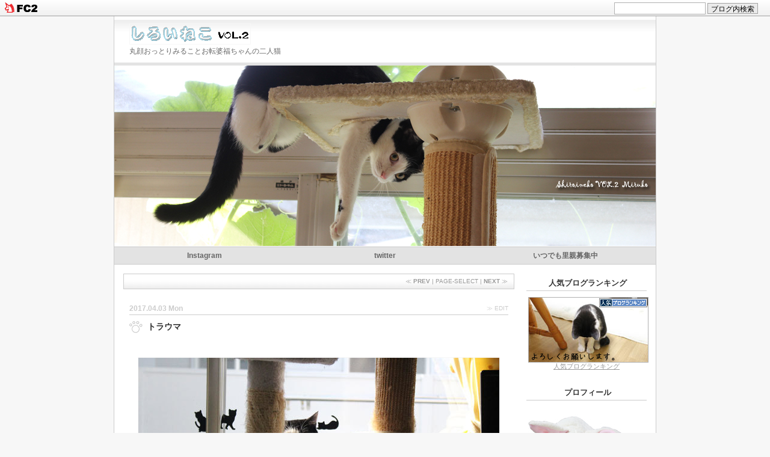

--- FILE ---
content_type: text/html; charset=utf-8
request_url: https://sueko4.jp/blog-entry-3879.html
body_size: 12472
content:
<!DOCTYPE html PUBLIC "-//W3C//DTD XHTML 1.0 Transitional//EN"
 "http://www.w3.org/TR/xhtml1/DTD/xhtml1-transitional.dtd">
<html lang="ja" xml:lang="ja" xmlns="http://www.w3.org/1999/xhtml">
<head>

<script async src="https://pagead2.googlesyndication.com/pagead/js/adsbygoogle.js?client=ca-pub-2576222320486896"
     crossorigin="anonymous"></script>

<meta name="referrer" content="unsafe-url">

<meta http-equiv="content-type" content="text/html; charset=utf-8">
<meta name="description" content="丸顔おっとりみることお転婆福ちゃんの二人猫" />
<meta http-equiv="Content-Style-Type" content="text/css" />
<meta http-equiv="Content-Script-Type" content="text/javascript" />
<title>しろいねこ Vol.2トラウマ</title>
<script language="JavaScript" charset="euc-jp">
<!--
photo = new Array();

//画像の指定。ランダムに表示したい数だけ増やす。photo[連番] = '画像URL';


photo[0] = 'https://blog-imgs-69.fc2.com/s/u/e/sueko4/top201408154.jpg';
photo[1] = 'https://blog-imgs-69.fc2.com/s/u/e/sueko4/top201408153.jpg';
photo[2] = 'https://blog-imgs-69.fc2.com/s/u/e/sueko4/top201408152.jpg';
photo[3] = 'https://blog-imgs-69.fc2.com/s/u/e/sueko4/top201408151.jpg'; 

r = Math.floor(Math.random()*photo.length);
document.write('<style type="text/css">');
document.write('#header{background: url("'+photo[r]+'") no-repeat;}');
document.write('</style>');
//-->
</script>
<link rel="stylesheet" media="screen,print" href="https://blog-imgs-163.fc2.com/s/u/e/sueko4/css/8ce9e.css" type="text/css" />
<link rel="alternate" type="application/rss+xml" title="RSS" href="https://sueko4.jp/?xml" />
<link rel="SHORTCUT ICON" href="https://blog-imgs-41.fc2.com/s/u/e/sueko4/favicon.ico">
<link href="https://static.fc2.com/css_cn/common/headbar/120710style.css" rel="stylesheet" type="text/css" media="all" />
</head>

<body<a name="top" id="top">
<div id="sh_fc2blogheadbar">
	<div class="sh_fc2blogheadbar_body">
		<div id="sh_fc2blogheadbar_menu">
			<a href="https://blog.fc2.com/" rel="nofollow"><img src="https://static.fc2.com/image/headbar/sh_fc2blogheadbar_logo.png" alt="FC2ブログ" /></a>
		</div>
		<div id="sh_fc2blogheadbar_search">
			<form name="barForm" method="get" action="" target="blank">
				<input class="sh_fc2blogheadbar_searchform" type="text" name="q" value="" maxlength="30" onclick="this.style.color='#000000';" onfocus="this.select();" onblur="this.style.color='#999999'" />
				<input type="hidden" name="charset" value="utf-8" />
				<input class="sh_fc2blogheadbar_searchbtn" type="submit" value="ブログ内検索" />
			</form>
		</div>
		<div id="sh_fc2blogheadbar_link_box" class="sh_fc2blogheadbar_link" style="visibility: hidden;"></div>
	</div>
</div>
 </a>



<!-- ▼ブログ全体 -->
<div id="container">


<!-- ▼ヘッダ -->
<div id="blogtitle">
<h1><a href="https://sueko4.jp/"><img src="https://blog-imgs-61.fc2.com/s/u/e/sueko4/title.gif" alt="しろいねこ Vol.2" /></a></h1>
<p id="description">丸顔おっとりみることお転婆福ちゃんの二人猫</p>
</div>

<div id="header"></div>

<!-- ▲ヘッダ END -->

<!-- ▼menu -->
<div id="submenu">
<ul>
<li><a href="https://www.instagram.com/shiroineko_mewa/"target="_blank">Instagram</a></li>
<li><a href="https://twitter.com/sueko425/" target="_blank">twitter</a></li>
<li><a href="http://www.satoya-boshu.net//"target="_blank">いつでも里親募集中</a></li>
</ul>
</div>
<!-- ▲menu END -->

<div id="contents">

<!-- ▼ブログ -->
<div id="blog">


<!-- 固定リンク表示時ページセレクト -->
<div class="pageselect" id="ps_top">
<p>
≪ <strong><a href="https://sueko4.jp/blog-entry-3880.html" title="素敵な場所発掘">PREV</a></strong> |  PAGE-SELECT | <strong><a href="https://sueko4.jp/blog-entry-3878.html" title="いざっ病院へ">NEXT</a></strong> ≫</p>
</div>
<!-- 固定リンク表示時ページセレクト END -->




<!-- ▼INDEX表示が邪魔な場合はここを削除 -->


<!-- ▲INDEX表示が邪魔な場合はここを削除 -->



<!-- エントリ -->
<div class="entry">
<p class="entry_edit"> <a href="https://sueko4.jp/admin.php?mode=editentry&no=3879" title="トラウマの編集" target="_blank">≫ EDIT</a> </p>
<h2 class="entry_date"><a name="no3879" id="no3879"></a>2017.04.03 Mon</h2>
<h3 class="entry_title">トラウマ</h3>
<div class="entry_body"><p align="center"><br><img src="https://blog-imgs-121.fc2.com/s/u/e/sueko4/170403-1.jpg" alt="病院に行った翌日、日曜日の画像なんですが" border="0" width="600" height="400" /></a><br><br>4月になって穏やかな日曜日。<br>みるちんも平穏に過ごしているように見えるが…<br><br><br><br><br><br><br><br><a href="http://sueko4.blog79.fc2.com/img/170403-2.jpg/" target="_blank"><img src="https://blog-imgs-121.fc2.com/s/u/e/sueko4/170403-2.jpg" alt="一見普通…" border="0" width="400" height="600" /></a><br><br>病院に行ったことが余程怖かったのか<br>私が外出のオーラを出すだけで自分も連れていかれると思うのか猛ダッシュで逃げ回る有様。<br><br><br><br><br><br><br><br><a href="http://sueko4.blog79.fc2.com/img/170403-3.jpg/" target="_blank"><img src="https://blog-imgs-121.fc2.com/s/u/e/sueko4/170403-3.jpg" alt="実はみるこの心は深く傷ついていたのであった…なんてな" border="0" width="400" height="600" /></a><br><span style="color:#FF00FF">だって、だって怖かったんだもん。</span><br><br><br><br><br><br><br><br><a href="http://sueko4.blog79.fc2.com/img/170403-4.jpg/" target="_blank"><img src="https://blog-imgs-121.fc2.com/s/u/e/sueko4/170403-4.jpg" alt="避難している画像" border="0" width="600" height="400" /></a><br><span style="color:#FF00FF">痛かったんだもん…</span><br><br><br>みるちん怖がり過ぎ。<br><br><br><br><br><br><br><a href="http://sueko4.blog79.fc2.com/img/170403-5.jpg/" target="_blank"><img src="https://blog-imgs-121.fc2.com/s/u/e/sueko4/170403-5.jpg" alt="身体を低くしています。みるの辞書に攻撃の文字はない。" border="0" width="600" height="400" /></a><br><span style="color:#FF00FF">グレてやる。</span><br><br><br><br><br><br><br><br><br><br>ビビり満開中です。<br>桜なら満開でも良いのだけど。<br><br><a href="http://blog.with2.net/link.php?1586472">人気ブログランキングへ</a><br><a href="http://blog.with2.net/link.php?1586472" target="_blank"><img src="https://blog-imgs-59.fc2.com/s/u/e/sueko4/banner_20131227201808aaf.gif" title="" /></a><br><br>そうそうキャリー出しっぱなしで慣れさすと良く聞きますね。<br>それやったら、きっとみるこの写真は撮れず、ブログは閉鎖の予感…（＾＾；）<br>最後の２枚は掃除機にビビッているところ。<br><br><div class="fc2_footer" style="text-align:left;vertical-align:middle;height:auto;">
<div class="fc2button-clap" data-clap-url="//blogvote.fc2.com/pickup/sueko4/3879/clap" id="fc2button-clap-3879" style="vertical-align:top;border:none;display:inline;margin-right:2px;">
<script type="text/javascript">
(function(d) {
var img = new Image();
d.getElementById("fc2button-clap-3879").appendChild(img);
img.src = '//static.fc2.com/image/clap/number/pink/202.gif';
(function(s) { s.cursor = 'pointer'; s.border = 0; s.verticalAlign = 'top'; s.margin = '0'; s.padding = '0'; })(img.style);
var clap = function() { window.open('//blogvote.fc2.com/pickup/sueko4/3879/clap')};
if (img.addEventListener) { img.addEventListener('click', clap, false); } else if (img.attachEvent) { img.attachEvent('onclick', clap); }
})(document);
</script>
</div>

<div class="fc2button-twitter" style="vertical-align:top;border:none;margin-right:2px;display:inline-block;*display:inline;">
<a href="https://twitter.com/share" class="twitter-share-button" data-url="https://sueko4.jp/blog-entry-3879.html" data-text="トラウマ" data-size="" data-lang="ja">Tweet</a>
<script type="text/javascript" charset="utf-8" src="https://platform.twitter.com/widgets.js"></script>
</div>
</div>


<script type="text/javascript">
(function(d){
var link = d.getElementById("fc2relate_entry_thumbnail_css");
if (!link) {
var elm = d.createElement("link");
elm.href = "//static.fc2.com/css/blog/view/blogpc_relate_entry_thumbnail.css?160607a5";
elm.rel = "stylesheet";
elm.id = "fc2relate_entry_thumbnail_css";
var s0 = document.getElementsByTagName('link')[0];
s0.parentNode.insertBefore(elm, s0);
/*
var head = d.getElementsByTagNames("head");
head[0].appendChild(elm);
*/
}
})(document);
</script>

<dl id="fc2relate_entry_thumbnail_area" class="relate_dl fc2relate_entry_thumbnail_on">
	<dt class="relate_dt">関連記事</dt>
	<dd class="relate_dd">
		<ul class="relate_ul">
												<li class="relate_li">

						<span class="relate_entry_thumbnail">
							<a href="/blog-entry-3880.html">
																	<img src="https://blogthumbnail.fc2.com/r72/121/s/u/e/sueko4/170404-1.jpg" />															</a>
						</span>

						<span class="relate_entry_title">
							<a href="/blog-entry-3880.html" class="relate_entry_title_text">
								素敵な場所発掘							</a>
															<span class="relate_entry_date">2017/04/04</span>
													</span>
					</li>
															<li class="relate_li_nolink">
					<span class="relate_entry_thumbnail">
													<img src="https://blogthumbnail.fc2.com/r72/121/s/u/e/sueko4/170403-1.jpg" />											</span>

					<span class="relate_entry_title">
						<span class="relate_entry_title_text">
							トラウマ						</span>
						<span class="relate_entry_date">
															2017/04/03													</span>
					</span>
				</li>

																<li class="relate_li">

						<span class="relate_entry_thumbnail">
							<a href="/blog-entry-3878.html">
																	<img src="https://blogthumbnail.fc2.com/r72/121/s/u/e/sueko4/170402-1.jpg" />															</a>
						</span>

						<span class="relate_entry_title">
							<a href="/blog-entry-3878.html" class="relate_entry_title_text">
								いざっ病院へ							</a>
															<span class="relate_entry_date">2017/04/02</span>
													</span>
					</li>
							
		</ul>
	</dd>
</dl>

</div>


<!-- 続きを読む -->
<!-- 続きを読む END -->

<!-- エントリfooter -->
<p class="entry_state">
 | <a href="/blog-category-15.html"  title="トラウマのカテゴリー">美流子</a>
 | <a href="https://sueko4.jp/blog-entry-3879.html" title="Permalink">18:00</a>
 | <a href="https://sueko4.jp/blog-entry-3879.html#comments" title="トラウマへのコメント">comments:9</a> | trackbacks(-) | <a href="#top" title="ページトップへ">TOP↑</a>
</p>
</div>
<!-- エントリfooter END -->

<!--
<rdf:RDF xmlns:rdf="http://www.w3.org/1999/02/22-rdf-syntax-ns#"
         xmlns:trackback="http://madskills.com/public/xml/rss/module/trackback/"
         xmlns:dc="http://purl.org/dc/elements/1.1/">
<rdf:Description
    rdf:about="https://sueko4.jp/blog-entry-3879.html"
    trackback:ping="https://sueko4.jp/tb.php/3879"
    dc:title="トラウマ"
    dc:identifier="https://sueko4.jp/blog-entry-3879.html"
    dc:subject="美流子"
    dc:description="4月になって穏やかな日曜日。みるちんも平穏に過ごしているように見えるが…病院に行ったことが余程怖かったのか私が外出のオーラを出すだけで自分も連れていかれると思うのか猛ダッシュで逃げ回る有様。だって、だって怖かったんだもん。痛かったんだもん…みるちん怖がり過ぎ。グレてやる。ビビり満開中です。桜なら満開でも良いのだけど。人気ブログランキングへそうそうキャリー出しっぱなしで慣れさすと良く聞きますね。それや..."
    dc:creator="めわ"
    dc:date="2017-04-03T18:00:00+09:00" />
</rdf:RDF>
--><!-- エントリ END -->


<!-- コメント -->
<div class="entry">
<h4 id="comment-title"><a name="comments" id="comments"></a>COMMENT</h4>
<div class="comment_area">
<h5 class="c_title"><a id="comment87557" name="comment87557"></a></h5>
<p class="c_body">ハハハハ、体は肥満ぎみで<br><br>ハートは、ノミの心臓って<br>Mさんに似たのかな～　笑！</p>
<p class="c_state"> | syokora | 2017/04/03 18:16 | URL | ≫ <a href="https://sueko4.jp/?mode=edit&amp;rno=87557">EDIT</a></p>
</div><div class="comment_area">
<h5 class="c_title"><a id="comment87558" name="comment87558"></a></h5>
<p class="c_body">あらら～💧こっちを見る目が完全にビビってる…<br>みるちゃん、嫌な事は早く忘れよう(&gt;_&lt;)/~~<br></p>
<p class="c_state"> | ぴよ | 2017/04/03 18:27 | URL | ≫ <a href="https://sueko4.jp/?no=3879">EDIT</a></p>
</div><div class="comment_area">
<h5 class="c_title"><a id="comment87560" name="comment87560"></a></h5>
<p class="c_body">みるちんに怖いものが増えちゃったみたいですね<br>掃除機に、何食わぬ顔してキャリー片手にみる姫<br>に迫る<s>鬼婆</s>...失礼、めわ母さん。<br><br>キャリーに詰められてお出かけする先が<br>病院１か所と言うのが問題かもしれませぬ。<br>どこかに楽しい思い出作りができるお出かけ先<br>ができば良いのかもしれません。<br>トリミングとか、マッサージはどう？<br>しばらくは、怖い目に遭ったら、優しい<br>お兄様に癒してもらおうね。</p>
<p class="c_state"> | ダンシングベア | 2017/04/03 20:33 | URL | ≫ <a href="https://sueko4.jp/?mode=edit&amp;rno=87560">EDIT</a></p>
</div><div class="comment_area">
<h5 class="c_title"><a id="comment87561" name="comment87561"></a>管理人のみ閲覧できます</h5>
<p class="c_body">このコメントは管理人のみ閲覧できます</p>
<p class="c_state"> |  | 2017/04/03 20:41 |  | ≫ <a href="https://sueko4.jp/">EDIT</a></p>
</div><div class="comment_area">
<h5 class="c_title"><a id="comment87562" name="comment87562"></a></h5>
<p class="c_body">みるちゃん、よほど怖かったのね～。<br>今度行くときは、お兄様と行けば大丈夫かもよ～。<br><br>でも、検査の結果が心配ですね。<br>何でもないことを願っていますよ～。<br>そうでないと、また病院へ行くことになってしまうからね！</p>
<p class="c_state"> | ネコ好き | 2017/04/03 21:48 | URL | ≫ <a href="https://sueko4.jp/?mode=edit&amp;rno=87562">EDIT</a></p>
</div><div class="comment_area">
<h5 class="c_title"><a id="comment87563" name="comment87563"></a></h5>
<p class="c_body">ヒトも猫も病院がストレスなのは同じですね。<br>日常の中で楽しいこと重ねていくうちにきっと忘れちゃうよね。みるたん ♡♡</p>
<p class="c_state"> | シュシュママ | 2017/04/04 00:05 | URL | ≫ <a href="https://sueko4.jp/?no=3879">EDIT</a></p>
</div><div class="comment_area">
<h5 class="c_title"><a id="comment87564" name="comment87564"></a></h5>
<p class="c_body">みるちん、よっぽど、痛くて怖かったのね。<br><br>みるちん、元気だしてね。<br><br><br><br>いつもの、元気な、みるちんにもどりますように(^-^;。<br><br><br><br><br></p>
<p class="c_state"> | みーちゃん | 2017/04/04 00:14 | URL | ≫ <a href="https://sueko4.jp/?no=3879">EDIT</a></p>
</div><div class="comment_area">
<h5 class="c_title"><a id="comment87565" name="comment87565"></a>管理人のみ閲覧できます</h5>
<p class="c_body">このコメントは管理人のみ閲覧できます</p>
<p class="c_state"> |  | 2017/04/04 00:22 |  | ≫ <a href="https://sueko4.jp/">EDIT</a></p>
</div><div class="comment_area">
<h5 class="c_title"><a id="comment87566" name="comment87566"></a></h5>
<p class="c_body">元々みる姫様を思うがゆえのご健診ではあるのですが、余程にお辛かったとみえ・・・(/_;)<br>みる姫もお可哀想だけれど（大丈夫、一年経ったら忘れる（笑）<br>このお姿をご覧になる　めわ様の切ないお気持ちを思うと・・・心中お察し申し上げます&lt;m(__)m&gt;<br><br>ウチの先代は獣医さんご本人のことが好きで移動は楽々でしたが、今のは嵐の抗議です(&gt;_&lt;)<br>避けて通れぬキャリーの通院、何か良い方法はないものですかねぇ・・・(^^ゞ</p>
<p class="c_state"> | ぽぽんた | 2017/04/04 10:54 | URL | ≫ <a href="https://sueko4.jp/?no=3879">EDIT</a></p>
</div>

<!-- コメントフォーム -->
<div class="comment-form">
<form method="post" action="https://sueko4.jp/blog-entry-3879.html" name="comment_form">
<input type="hidden" name="mode" value="regist" />
<input type="hidden" name="comment[no]" value="3879" />
<label for="name">NAME:</label><br />
<input id="name" type="text" name="comment[name]" size="30" value="" /><br />
<label for="subject">SUBJECT:</label><br />
<input id="subject" type="text" name="comment[title]" size="30" /><br />
<label for="mail">MAIL:</label><br />
<input id="mail" type="text" name="comment[mail]" size="30" value="" /><br />
<label for="url">URL:</label><br />
<input id="url" type="text" name="comment[url]" size="30" value="" /><br />
<label for="comment">COMMENT:</label><br />
<script type="text/javascript" src="https://static.fc2.com/js/blog/view/comment/comment_toolbar_ja.min.js?2017040501"></script><br />
<textarea id="comment" cols="40" rows="8" name="comment[body]"></textarea><br />
<label for="pass">PASS:</label><br />
<input id="pass" type="password" name="comment[pass]" size="20" /><br />
<label for="himitu">SECRET:</label><br />
<input id="himitu" type="checkbox" name="comment[himitu]" />非公開コメント<br />
<p><input type="submit" value="コメント送信" /></p>
</form>
</div>
</div>
<!-- コメントフォーム END -->


<!-- コメント編集 -->
<!-- コメント編集 END -->


<!-- トラックバック -->
<!-- トラックバック END -->




<!-- ページセレクト -->
<div class="pageselect">
<p>
≪ <strong><a href="https://sueko4.jp/blog-entry-3880.html" title="素敵な場所発掘">PREV</a></strong> | PAGE-SELECT | <strong><a href="https://sueko4.jp/blog-entry-3878.html" title="いざっ病院へ">NEXT</a></strong> ≫</p>
</div>
<!-- ページセレクト END -->


</div>
<!-- ▲ブログ -->


<!-- ▼navigation -->
<div id="navi">



<h2 class="navi-title" style="text-align:center">
人気ブログランキング
</h2>
<div class="navi-contents" style="text-align:center">

<div class="plugin-freearea" style="text-align:center">
  <a href="https://blog.with2.net/link/?id=1586472" title="人気ブログランキング" target="_blank"><img alt="人気ブログランキング" width="200" height="109" src="https://blog.with2.net/user-banner/?id=1586472&seq=9"></a><br><a href="https://blog.with2.net/link/?id=1586472" title="人気ブログランキング" target="_blank" style="font-size: 0.9em;">人気ブログランキング</a>
</div>

</div>

<h2 class="navi-title" style="text-align:center">
プロフィール
</h2>
<div class="navi-contents" style="text-align:left">

<p class="plugin-myimage" style="text-align:left">
<img src="https://blog-imgs-77.fc2.com/s/u/e/sueko4/pfofile2011_201803302205028c8.jpg" alt="めわ">
</p>
<p style="text-align:left">
Author:めわ<br>
<p align="center"><br><br>2012年12月25日、すえこは永眠致しました。20歳8ヶ月でした。沢山の応援と沢山の愛をありがとうございました。すえこは私の心の中で永遠です。<br>----------------------------<br>2013年3月11日生まれの美流子(みるこ)がやって来ました。<br>2015年1月1日現在のみるこ→<a href="http://sueko4.blog79.fc2.com/blog-entry-3056.html" target="_blank">profile</a><br>----------------------------<br>2017年3月１日生まれ（推定）の福子（ふくこ）がやって来ました。<br>福島県のゴミ捨て場に兄弟猫と共に遺棄されていましたが、縁があり我が家へ。このサバトラちゃん、とっても活発で、私を含めみるこも振り回される毎日です。さて、どんなお嬢様に成長するのでしょう？</p>


 

</div>

<h2 class="navi-title" style="text-align:center">
最近の記事
</h2>
<div class="navi-contents" style="text-align:left">

<ul>
<li style="text-align:left">
<a href="https://sueko4.jp/blog-entry-7065.html" title="魔女の一撃">魔女の一撃 (01/22)</a>
</li><li style="text-align:left">
<a href="https://sueko4.jp/blog-entry-7064.html" title="会話の邪魔はしません">会話の邪魔はしません (01/21)</a>
</li><li style="text-align:left">
<a href="https://sueko4.jp/blog-entry-7063.html" title="愛の証">愛の証 (01/20)</a>
</li><li style="text-align:left">
<a href="https://sueko4.jp/blog-entry-7062.html" title="食べたのだれだ">食べたのだれだ (01/19)</a>
</li><li style="text-align:left">
<a href="https://sueko4.jp/blog-entry-7061.html" title="再挑戦">再挑戦 (01/18)</a>
</li></ul>

</div>

<h2 class="navi-title" style="text-align:center">
お願い
</h2>
<div class="navi-contents" style="text-align:left">

<div class="plugin-freearea" style="text-align:left">
  リンクはフリーですのでお知らせは必要ありません。個人で画像を保存するのは自由ですが、ご自分のブログなどに掲載する場合は必ず「しろいねこ」あるいは「しろいねこVOL.2」のクレジットとURLをご記入ください。商用への無断使用は固くお断りします。ご連絡はメールでお願いします。
メールはGメールを使用しています。アドレスは＠前　sueko4　です。
 
</div>

</div>

<h2 class="navi-title" style="text-align:center">
コメントありがとう
</h2>
<div class="navi-contents" style="text-align:left">

<ul>
<li style="text-align:left">
<a href="https://sueko4.jp/blog-entry-7065.html#comment118067" title="">ダンシングベア:魔女の一撃 (01/22)</a>
</li><li style="text-align:left">
<a href="https://sueko4.jp/blog-entry-7065.html#comment118066" title="">まみにゃん:魔女の一撃 (01/22)</a>
</li><li style="text-align:left">
<a href="https://sueko4.jp/blog-entry-7065.html#comment118065" title="">シュシュママ:魔女の一撃 (01/22)</a>
</li><li style="text-align:left">
<a href="https://sueko4.jp/blog-entry-7065.html#comment118064" title="">キャリコ:魔女の一撃 (01/22)</a>
</li><li style="text-align:left">
<a href="https://sueko4.jp/blog-entry-7065.html#comment118063" title="">ネコ好き:魔女の一撃 (01/22)</a>
</li></ul>

</div>

<h2 class="navi-title" style="text-align:center">
カテゴリ
</h2>
<div class="navi-contents" style="text-align:left">

<div>
	<div style="text-align:left">
						<a href="https://sueko4.jp/blog-category-1.html" title="すえこ">すえこ (1983)</a>
	</div><div style="text-align:left">
						<a href="https://sueko4.jp/blog-category-13.html" title="病気・通院">病気・通院 (63)</a>
	</div><div style="text-align:left">
						<a href="https://sueko4.jp/blog-category-12.html" title="動画">動画 (51)</a>
	</div><div style="text-align:left">
						<a href="https://sueko4.jp/blog-category-5.html" title="おしらせ">おしらせ (84)</a>
	</div><div style="text-align:left">
						<a href="https://sueko4.jp/blog-category-2.html" title="おでかけ">おでかけ (62)</a>
	</div><div style="text-align:left">
						<a href="https://sueko4.jp/blog-category-0.html" title="未分類">未分類 (164)</a>
	</div><div style="text-align:left">
						<a href="https://sueko4.jp/blog-category-14.html" title="子猫">子猫 (2)</a>
	</div><div style="text-align:left">
						<a href="https://sueko4.jp/blog-category-15.html" title="美流子">美流子 (1547)</a>
	</div><div style="text-align:left">
						<a href="https://sueko4.jp/blog-category-16.html" title="美流子と福子">美流子と福子 (2876)</a>
	</div><div style="text-align:left">
						<a href="https://sueko4.jp/blog-category-17.html" title="福子">福子 (151)</a>
	</div></div>

</div>

<h2 class="navi-title" style="text-align:center">
カレンダー
</h2>
<div class="navi-contents" style="text-align:left">

<div class="plugin-calender" style="text-align:left">
<table summary="カレンダー" class="calender">
<caption>
<a href="https://sueko4.jp/blog-date-202512.html">12</a>
| 2026/01 | 
<a href="https://sueko4.jp/blog-date-202602.html">02</a>
</caption>
<tr>
<th abbr="日曜日" scope="row" id="sun">日</th>
<th abbr="月曜日" scope="row">月</th>
<th abbr="火曜日" scope="row">火</th>
<th abbr="水曜日" scope="row">水</th>
<th abbr="木曜日" scope="row">木</th>
<th abbr="金曜日" scope="row">金</th>
<th abbr="土曜日" scope="row" id="sat">土</th>
</tr>
<tr>
<td>-</td>
<td>-</td>
<td>-</td>
<td>-</td>
<td><a href="https://sueko4.jp/blog-date-20260101.html">1</a></td>
<td><a href="https://sueko4.jp/blog-date-20260102.html">2</a></td>
<td><a href="https://sueko4.jp/blog-date-20260103.html">3</a></td>
</tr><tr>
<td><a href="https://sueko4.jp/blog-date-20260104.html">4</a></td>
<td><a href="https://sueko4.jp/blog-date-20260105.html">5</a></td>
<td><a href="https://sueko4.jp/blog-date-20260106.html">6</a></td>
<td><a href="https://sueko4.jp/blog-date-20260107.html">7</a></td>
<td><a href="https://sueko4.jp/blog-date-20260108.html">8</a></td>
<td><a href="https://sueko4.jp/blog-date-20260109.html">9</a></td>
<td><a href="https://sueko4.jp/blog-date-20260110.html">10</a></td>
</tr><tr>
<td><a href="https://sueko4.jp/blog-date-20260111.html">11</a></td>
<td><a href="https://sueko4.jp/blog-date-20260112.html">12</a></td>
<td><a href="https://sueko4.jp/blog-date-20260113.html">13</a></td>
<td><a href="https://sueko4.jp/blog-date-20260114.html">14</a></td>
<td><a href="https://sueko4.jp/blog-date-20260115.html">15</a></td>
<td><a href="https://sueko4.jp/blog-date-20260116.html">16</a></td>
<td><a href="https://sueko4.jp/blog-date-20260117.html">17</a></td>
</tr><tr>
<td><a href="https://sueko4.jp/blog-date-20260118.html">18</a></td>
<td><a href="https://sueko4.jp/blog-date-20260119.html">19</a></td>
<td><a href="https://sueko4.jp/blog-date-20260120.html">20</a></td>
<td><a href="https://sueko4.jp/blog-date-20260121.html">21</a></td>
<td><a href="https://sueko4.jp/blog-date-20260122.html">22</a></td>
<td>23</td>
<td>24</td>
</tr><tr>
<td>25</td>
<td>26</td>
<td>27</td>
<td>28</td>
<td>29</td>
<td>30</td>
<td>31</td>
</tr></table>
</div>

</div>

<h2 class="navi-title" style="text-align:center">
過去記事アーカイブ
</h2>
<div class="navi-contents" style="text-align:center">

<div style="overflow: auto; height: 100px;>
<style="text-align:center">
<p><a href="https://sueko4.jp/blog-date-202601.html" title="2026/01">2026/01 (22)</a></p><style="text-align:center">
<p><a href="https://sueko4.jp/blog-date-202512.html" title="2025/12">2025/12 (29)</a></p><style="text-align:center">
<p><a href="https://sueko4.jp/blog-date-202511.html" title="2025/11">2025/11 (30)</a></p><style="text-align:center">
<p><a href="https://sueko4.jp/blog-date-202510.html" title="2025/10">2025/10 (31)</a></p><style="text-align:center">
<p><a href="https://sueko4.jp/blog-date-202509.html" title="2025/09">2025/09 (30)</a></p><style="text-align:center">
<p><a href="https://sueko4.jp/blog-date-202508.html" title="2025/08">2025/08 (31)</a></p><style="text-align:center">
<p><a href="https://sueko4.jp/blog-date-202507.html" title="2025/07">2025/07 (31)</a></p><style="text-align:center">
<p><a href="https://sueko4.jp/blog-date-202506.html" title="2025/06">2025/06 (30)</a></p><style="text-align:center">
<p><a href="https://sueko4.jp/blog-date-202505.html" title="2025/05">2025/05 (31)</a></p><style="text-align:center">
<p><a href="https://sueko4.jp/blog-date-202504.html" title="2025/04">2025/04 (29)</a></p><style="text-align:center">
<p><a href="https://sueko4.jp/blog-date-202503.html" title="2025/03">2025/03 (31)</a></p><style="text-align:center">
<p><a href="https://sueko4.jp/blog-date-202502.html" title="2025/02">2025/02 (28)</a></p><style="text-align:center">
<p><a href="https://sueko4.jp/blog-date-202501.html" title="2025/01">2025/01 (31)</a></p><style="text-align:center">
<p><a href="https://sueko4.jp/blog-date-202412.html" title="2024/12">2024/12 (31)</a></p><style="text-align:center">
<p><a href="https://sueko4.jp/blog-date-202411.html" title="2024/11">2024/11 (30)</a></p><style="text-align:center">
<p><a href="https://sueko4.jp/blog-date-202410.html" title="2024/10">2024/10 (31)</a></p><style="text-align:center">
<p><a href="https://sueko4.jp/blog-date-202409.html" title="2024/09">2024/09 (30)</a></p><style="text-align:center">
<p><a href="https://sueko4.jp/blog-date-202408.html" title="2024/08">2024/08 (31)</a></p><style="text-align:center">
<p><a href="https://sueko4.jp/blog-date-202407.html" title="2024/07">2024/07 (31)</a></p><style="text-align:center">
<p><a href="https://sueko4.jp/blog-date-202406.html" title="2024/06">2024/06 (30)</a></p><style="text-align:center">
<p><a href="https://sueko4.jp/blog-date-202405.html" title="2024/05">2024/05 (31)</a></p><style="text-align:center">
<p><a href="https://sueko4.jp/blog-date-202404.html" title="2024/04">2024/04 (30)</a></p><style="text-align:center">
<p><a href="https://sueko4.jp/blog-date-202403.html" title="2024/03">2024/03 (30)</a></p><style="text-align:center">
<p><a href="https://sueko4.jp/blog-date-202402.html" title="2024/02">2024/02 (29)</a></p><style="text-align:center">
<p><a href="https://sueko4.jp/blog-date-202401.html" title="2024/01">2024/01 (31)</a></p><style="text-align:center">
<p><a href="https://sueko4.jp/blog-date-202312.html" title="2023/12">2023/12 (31)</a></p><style="text-align:center">
<p><a href="https://sueko4.jp/blog-date-202311.html" title="2023/11">2023/11 (30)</a></p><style="text-align:center">
<p><a href="https://sueko4.jp/blog-date-202310.html" title="2023/10">2023/10 (31)</a></p><style="text-align:center">
<p><a href="https://sueko4.jp/blog-date-202309.html" title="2023/09">2023/09 (29)</a></p><style="text-align:center">
<p><a href="https://sueko4.jp/blog-date-202308.html" title="2023/08">2023/08 (31)</a></p><style="text-align:center">
<p><a href="https://sueko4.jp/blog-date-202307.html" title="2023/07">2023/07 (31)</a></p><style="text-align:center">
<p><a href="https://sueko4.jp/blog-date-202306.html" title="2023/06">2023/06 (30)</a></p><style="text-align:center">
<p><a href="https://sueko4.jp/blog-date-202305.html" title="2023/05">2023/05 (31)</a></p><style="text-align:center">
<p><a href="https://sueko4.jp/blog-date-202304.html" title="2023/04">2023/04 (30)</a></p><style="text-align:center">
<p><a href="https://sueko4.jp/blog-date-202303.html" title="2023/03">2023/03 (32)</a></p><style="text-align:center">
<p><a href="https://sueko4.jp/blog-date-202302.html" title="2023/02">2023/02 (28)</a></p><style="text-align:center">
<p><a href="https://sueko4.jp/blog-date-202301.html" title="2023/01">2023/01 (31)</a></p><style="text-align:center">
<p><a href="https://sueko4.jp/blog-date-202212.html" title="2022/12">2022/12 (31)</a></p><style="text-align:center">
<p><a href="https://sueko4.jp/blog-date-202211.html" title="2022/11">2022/11 (30)</a></p><style="text-align:center">
<p><a href="https://sueko4.jp/blog-date-202210.html" title="2022/10">2022/10 (31)</a></p><style="text-align:center">
<p><a href="https://sueko4.jp/blog-date-202209.html" title="2022/09">2022/09 (30)</a></p><style="text-align:center">
<p><a href="https://sueko4.jp/blog-date-202208.html" title="2022/08">2022/08 (31)</a></p><style="text-align:center">
<p><a href="https://sueko4.jp/blog-date-202207.html" title="2022/07">2022/07 (31)</a></p><style="text-align:center">
<p><a href="https://sueko4.jp/blog-date-202206.html" title="2022/06">2022/06 (30)</a></p><style="text-align:center">
<p><a href="https://sueko4.jp/blog-date-202205.html" title="2022/05">2022/05 (31)</a></p><style="text-align:center">
<p><a href="https://sueko4.jp/blog-date-202204.html" title="2022/04">2022/04 (30)</a></p><style="text-align:center">
<p><a href="https://sueko4.jp/blog-date-202203.html" title="2022/03">2022/03 (31)</a></p><style="text-align:center">
<p><a href="https://sueko4.jp/blog-date-202202.html" title="2022/02">2022/02 (28)</a></p><style="text-align:center">
<p><a href="https://sueko4.jp/blog-date-202201.html" title="2022/01">2022/01 (31)</a></p><style="text-align:center">
<p><a href="https://sueko4.jp/blog-date-202112.html" title="2021/12">2021/12 (19)</a></p><style="text-align:center">
<p><a href="https://sueko4.jp/blog-date-202111.html" title="2021/11">2021/11 (26)</a></p><style="text-align:center">
<p><a href="https://sueko4.jp/blog-date-202110.html" title="2021/10">2021/10 (31)</a></p><style="text-align:center">
<p><a href="https://sueko4.jp/blog-date-202109.html" title="2021/09">2021/09 (30)</a></p><style="text-align:center">
<p><a href="https://sueko4.jp/blog-date-202108.html" title="2021/08">2021/08 (31)</a></p><style="text-align:center">
<p><a href="https://sueko4.jp/blog-date-202107.html" title="2021/07">2021/07 (31)</a></p><style="text-align:center">
<p><a href="https://sueko4.jp/blog-date-202106.html" title="2021/06">2021/06 (30)</a></p><style="text-align:center">
<p><a href="https://sueko4.jp/blog-date-202105.html" title="2021/05">2021/05 (31)</a></p><style="text-align:center">
<p><a href="https://sueko4.jp/blog-date-202104.html" title="2021/04">2021/04 (30)</a></p><style="text-align:center">
<p><a href="https://sueko4.jp/blog-date-202103.html" title="2021/03">2021/03 (31)</a></p><style="text-align:center">
<p><a href="https://sueko4.jp/blog-date-202102.html" title="2021/02">2021/02 (28)</a></p><style="text-align:center">
<p><a href="https://sueko4.jp/blog-date-202101.html" title="2021/01">2021/01 (31)</a></p><style="text-align:center">
<p><a href="https://sueko4.jp/blog-date-202012.html" title="2020/12">2020/12 (31)</a></p><style="text-align:center">
<p><a href="https://sueko4.jp/blog-date-202011.html" title="2020/11">2020/11 (30)</a></p><style="text-align:center">
<p><a href="https://sueko4.jp/blog-date-202010.html" title="2020/10">2020/10 (29)</a></p><style="text-align:center">
<p><a href="https://sueko4.jp/blog-date-202009.html" title="2020/09">2020/09 (27)</a></p><style="text-align:center">
<p><a href="https://sueko4.jp/blog-date-202008.html" title="2020/08">2020/08 (31)</a></p><style="text-align:center">
<p><a href="https://sueko4.jp/blog-date-202007.html" title="2020/07">2020/07 (31)</a></p><style="text-align:center">
<p><a href="https://sueko4.jp/blog-date-202006.html" title="2020/06">2020/06 (30)</a></p><style="text-align:center">
<p><a href="https://sueko4.jp/blog-date-202005.html" title="2020/05">2020/05 (31)</a></p><style="text-align:center">
<p><a href="https://sueko4.jp/blog-date-202004.html" title="2020/04">2020/04 (30)</a></p><style="text-align:center">
<p><a href="https://sueko4.jp/blog-date-202003.html" title="2020/03">2020/03 (30)</a></p><style="text-align:center">
<p><a href="https://sueko4.jp/blog-date-202002.html" title="2020/02">2020/02 (29)</a></p><style="text-align:center">
<p><a href="https://sueko4.jp/blog-date-202001.html" title="2020/01">2020/01 (31)</a></p><style="text-align:center">
<p><a href="https://sueko4.jp/blog-date-201912.html" title="2019/12">2019/12 (24)</a></p><style="text-align:center">
<p><a href="https://sueko4.jp/blog-date-201911.html" title="2019/11">2019/11 (30)</a></p><style="text-align:center">
<p><a href="https://sueko4.jp/blog-date-201910.html" title="2019/10">2019/10 (31)</a></p><style="text-align:center">
<p><a href="https://sueko4.jp/blog-date-201909.html" title="2019/09">2019/09 (30)</a></p><style="text-align:center">
<p><a href="https://sueko4.jp/blog-date-201908.html" title="2019/08">2019/08 (31)</a></p><style="text-align:center">
<p><a href="https://sueko4.jp/blog-date-201907.html" title="2019/07">2019/07 (31)</a></p><style="text-align:center">
<p><a href="https://sueko4.jp/blog-date-201906.html" title="2019/06">2019/06 (30)</a></p><style="text-align:center">
<p><a href="https://sueko4.jp/blog-date-201905.html" title="2019/05">2019/05 (31)</a></p><style="text-align:center">
<p><a href="https://sueko4.jp/blog-date-201904.html" title="2019/04">2019/04 (30)</a></p><style="text-align:center">
<p><a href="https://sueko4.jp/blog-date-201903.html" title="2019/03">2019/03 (31)</a></p><style="text-align:center">
<p><a href="https://sueko4.jp/blog-date-201902.html" title="2019/02">2019/02 (28)</a></p><style="text-align:center">
<p><a href="https://sueko4.jp/blog-date-201901.html" title="2019/01">2019/01 (31)</a></p><style="text-align:center">
<p><a href="https://sueko4.jp/blog-date-201812.html" title="2018/12">2018/12 (31)</a></p><style="text-align:center">
<p><a href="https://sueko4.jp/blog-date-201811.html" title="2018/11">2018/11 (30)</a></p><style="text-align:center">
<p><a href="https://sueko4.jp/blog-date-201810.html" title="2018/10">2018/10 (31)</a></p><style="text-align:center">
<p><a href="https://sueko4.jp/blog-date-201809.html" title="2018/09">2018/09 (30)</a></p><style="text-align:center">
<p><a href="https://sueko4.jp/blog-date-201808.html" title="2018/08">2018/08 (27)</a></p><style="text-align:center">
<p><a href="https://sueko4.jp/blog-date-201807.html" title="2018/07">2018/07 (31)</a></p><style="text-align:center">
<p><a href="https://sueko4.jp/blog-date-201806.html" title="2018/06">2018/06 (30)</a></p><style="text-align:center">
<p><a href="https://sueko4.jp/blog-date-201805.html" title="2018/05">2018/05 (30)</a></p><style="text-align:center">
<p><a href="https://sueko4.jp/blog-date-201804.html" title="2018/04">2018/04 (30)</a></p><style="text-align:center">
<p><a href="https://sueko4.jp/blog-date-201803.html" title="2018/03">2018/03 (31)</a></p><style="text-align:center">
<p><a href="https://sueko4.jp/blog-date-201802.html" title="2018/02">2018/02 (28)</a></p><style="text-align:center">
<p><a href="https://sueko4.jp/blog-date-201801.html" title="2018/01">2018/01 (31)</a></p><style="text-align:center">
<p><a href="https://sueko4.jp/blog-date-201712.html" title="2017/12">2017/12 (30)</a></p><style="text-align:center">
<p><a href="https://sueko4.jp/blog-date-201711.html" title="2017/11">2017/11 (30)</a></p><style="text-align:center">
<p><a href="https://sueko4.jp/blog-date-201710.html" title="2017/10">2017/10 (31)</a></p><style="text-align:center">
<p><a href="https://sueko4.jp/blog-date-201709.html" title="2017/09">2017/09 (30)</a></p><style="text-align:center">
<p><a href="https://sueko4.jp/blog-date-201708.html" title="2017/08">2017/08 (31)</a></p><style="text-align:center">
<p><a href="https://sueko4.jp/blog-date-201707.html" title="2017/07">2017/07 (31)</a></p><style="text-align:center">
<p><a href="https://sueko4.jp/blog-date-201706.html" title="2017/06">2017/06 (30)</a></p><style="text-align:center">
<p><a href="https://sueko4.jp/blog-date-201705.html" title="2017/05">2017/05 (31)</a></p><style="text-align:center">
<p><a href="https://sueko4.jp/blog-date-201704.html" title="2017/04">2017/04 (30)</a></p><style="text-align:center">
<p><a href="https://sueko4.jp/blog-date-201703.html" title="2017/03">2017/03 (31)</a></p><style="text-align:center">
<p><a href="https://sueko4.jp/blog-date-201702.html" title="2017/02">2017/02 (27)</a></p><style="text-align:center">
<p><a href="https://sueko4.jp/blog-date-201701.html" title="2017/01">2017/01 (31)</a></p><style="text-align:center">
<p><a href="https://sueko4.jp/blog-date-201612.html" title="2016/12">2016/12 (31)</a></p><style="text-align:center">
<p><a href="https://sueko4.jp/blog-date-201611.html" title="2016/11">2016/11 (30)</a></p><style="text-align:center">
<p><a href="https://sueko4.jp/blog-date-201610.html" title="2016/10">2016/10 (31)</a></p><style="text-align:center">
<p><a href="https://sueko4.jp/blog-date-201609.html" title="2016/09">2016/09 (30)</a></p><style="text-align:center">
<p><a href="https://sueko4.jp/blog-date-201608.html" title="2016/08">2016/08 (31)</a></p><style="text-align:center">
<p><a href="https://sueko4.jp/blog-date-201607.html" title="2016/07">2016/07 (31)</a></p><style="text-align:center">
<p><a href="https://sueko4.jp/blog-date-201606.html" title="2016/06">2016/06 (30)</a></p><style="text-align:center">
<p><a href="https://sueko4.jp/blog-date-201605.html" title="2016/05">2016/05 (31)</a></p><style="text-align:center">
<p><a href="https://sueko4.jp/blog-date-201604.html" title="2016/04">2016/04 (30)</a></p><style="text-align:center">
<p><a href="https://sueko4.jp/blog-date-201603.html" title="2016/03">2016/03 (30)</a></p><style="text-align:center">
<p><a href="https://sueko4.jp/blog-date-201602.html" title="2016/02">2016/02 (29)</a></p><style="text-align:center">
<p><a href="https://sueko4.jp/blog-date-201601.html" title="2016/01">2016/01 (31)</a></p><style="text-align:center">
<p><a href="https://sueko4.jp/blog-date-201512.html" title="2015/12">2015/12 (30)</a></p><style="text-align:center">
<p><a href="https://sueko4.jp/blog-date-201511.html" title="2015/11">2015/11 (30)</a></p><style="text-align:center">
<p><a href="https://sueko4.jp/blog-date-201510.html" title="2015/10">2015/10 (31)</a></p><style="text-align:center">
<p><a href="https://sueko4.jp/blog-date-201509.html" title="2015/09">2015/09 (29)</a></p><style="text-align:center">
<p><a href="https://sueko4.jp/blog-date-201508.html" title="2015/08">2015/08 (31)</a></p><style="text-align:center">
<p><a href="https://sueko4.jp/blog-date-201507.html" title="2015/07">2015/07 (31)</a></p><style="text-align:center">
<p><a href="https://sueko4.jp/blog-date-201506.html" title="2015/06">2015/06 (30)</a></p><style="text-align:center">
<p><a href="https://sueko4.jp/blog-date-201505.html" title="2015/05">2015/05 (30)</a></p><style="text-align:center">
<p><a href="https://sueko4.jp/blog-date-201504.html" title="2015/04">2015/04 (30)</a></p><style="text-align:center">
<p><a href="https://sueko4.jp/blog-date-201503.html" title="2015/03">2015/03 (31)</a></p><style="text-align:center">
<p><a href="https://sueko4.jp/blog-date-201502.html" title="2015/02">2015/02 (28)</a></p><style="text-align:center">
<p><a href="https://sueko4.jp/blog-date-201501.html" title="2015/01">2015/01 (31)</a></p><style="text-align:center">
<p><a href="https://sueko4.jp/blog-date-201412.html" title="2014/12">2014/12 (32)</a></p><style="text-align:center">
<p><a href="https://sueko4.jp/blog-date-201411.html" title="2014/11">2014/11 (30)</a></p><style="text-align:center">
<p><a href="https://sueko4.jp/blog-date-201410.html" title="2014/10">2014/10 (27)</a></p><style="text-align:center">
<p><a href="https://sueko4.jp/blog-date-201409.html" title="2014/09">2014/09 (30)</a></p><style="text-align:center">
<p><a href="https://sueko4.jp/blog-date-201408.html" title="2014/08">2014/08 (31)</a></p><style="text-align:center">
<p><a href="https://sueko4.jp/blog-date-201407.html" title="2014/07">2014/07 (31)</a></p><style="text-align:center">
<p><a href="https://sueko4.jp/blog-date-201406.html" title="2014/06">2014/06 (30)</a></p><style="text-align:center">
<p><a href="https://sueko4.jp/blog-date-201405.html" title="2014/05">2014/05 (30)</a></p><style="text-align:center">
<p><a href="https://sueko4.jp/blog-date-201404.html" title="2014/04">2014/04 (30)</a></p><style="text-align:center">
<p><a href="https://sueko4.jp/blog-date-201403.html" title="2014/03">2014/03 (31)</a></p><style="text-align:center">
<p><a href="https://sueko4.jp/blog-date-201402.html" title="2014/02">2014/02 (25)</a></p><style="text-align:center">
<p><a href="https://sueko4.jp/blog-date-201401.html" title="2014/01">2014/01 (30)</a></p><style="text-align:center">
<p><a href="https://sueko4.jp/blog-date-201312.html" title="2013/12">2013/12 (30)</a></p><style="text-align:center">
<p><a href="https://sueko4.jp/blog-date-201311.html" title="2013/11">2013/11 (26)</a></p><style="text-align:center">
<p><a href="https://sueko4.jp/blog-date-201310.html" title="2013/10">2013/10 (30)</a></p><style="text-align:center">
<p><a href="https://sueko4.jp/blog-date-201309.html" title="2013/09">2013/09 (29)</a></p><style="text-align:center">
<p><a href="https://sueko4.jp/blog-date-201308.html" title="2013/08">2013/08 (31)</a></p><style="text-align:center">
<p><a href="https://sueko4.jp/blog-date-201307.html" title="2013/07">2013/07 (31)</a></p><style="text-align:center">
<p><a href="https://sueko4.jp/blog-date-201306.html" title="2013/06">2013/06 (28)</a></p><style="text-align:center">
<p><a href="https://sueko4.jp/blog-date-201305.html" title="2013/05">2013/05 (31)</a></p><style="text-align:center">
<p><a href="https://sueko4.jp/blog-date-201304.html" title="2013/04">2013/04 (6)</a></p><style="text-align:center">
<p><a href="https://sueko4.jp/blog-date-201303.html" title="2013/03">2013/03 (7)</a></p><style="text-align:center">
<p><a href="https://sueko4.jp/blog-date-201302.html" title="2013/02">2013/02 (6)</a></p><style="text-align:center">
<p><a href="https://sueko4.jp/blog-date-201301.html" title="2013/01">2013/01 (3)</a></p><style="text-align:center">
<p><a href="https://sueko4.jp/blog-date-201212.html" title="2012/12">2012/12 (22)</a></p><style="text-align:center">
<p><a href="https://sueko4.jp/blog-date-201211.html" title="2012/11">2012/11 (28)</a></p><style="text-align:center">
<p><a href="https://sueko4.jp/blog-date-201210.html" title="2012/10">2012/10 (31)</a></p><style="text-align:center">
<p><a href="https://sueko4.jp/blog-date-201209.html" title="2012/09">2012/09 (30)</a></p><style="text-align:center">
<p><a href="https://sueko4.jp/blog-date-201208.html" title="2012/08">2012/08 (31)</a></p><style="text-align:center">
<p><a href="https://sueko4.jp/blog-date-201207.html" title="2012/07">2012/07 (31)</a></p><style="text-align:center">
<p><a href="https://sueko4.jp/blog-date-201206.html" title="2012/06">2012/06 (30)</a></p><style="text-align:center">
<p><a href="https://sueko4.jp/blog-date-201205.html" title="2012/05">2012/05 (31)</a></p><style="text-align:center">
<p><a href="https://sueko4.jp/blog-date-201204.html" title="2012/04">2012/04 (29)</a></p><style="text-align:center">
<p><a href="https://sueko4.jp/blog-date-201203.html" title="2012/03">2012/03 (28)</a></p><style="text-align:center">
<p><a href="https://sueko4.jp/blog-date-201202.html" title="2012/02">2012/02 (28)</a></p><style="text-align:center">
<p><a href="https://sueko4.jp/blog-date-201201.html" title="2012/01">2012/01 (31)</a></p><style="text-align:center">
<p><a href="https://sueko4.jp/blog-date-201112.html" title="2011/12">2011/12 (27)</a></p><style="text-align:center">
<p><a href="https://sueko4.jp/blog-date-201111.html" title="2011/11">2011/11 (32)</a></p><style="text-align:center">
<p><a href="https://sueko4.jp/blog-date-201110.html" title="2011/10">2011/10 (31)</a></p><style="text-align:center">
<p><a href="https://sueko4.jp/blog-date-201109.html" title="2011/09">2011/09 (30)</a></p><style="text-align:center">
<p><a href="https://sueko4.jp/blog-date-201108.html" title="2011/08">2011/08 (31)</a></p><style="text-align:center">
<p><a href="https://sueko4.jp/blog-date-201107.html" title="2011/07">2011/07 (31)</a></p><style="text-align:center">
<p><a href="https://sueko4.jp/blog-date-201106.html" title="2011/06">2011/06 (30)</a></p><style="text-align:center">
<p><a href="https://sueko4.jp/blog-date-201105.html" title="2011/05">2011/05 (31)</a></p><style="text-align:center">
<p><a href="https://sueko4.jp/blog-date-201104.html" title="2011/04">2011/04 (28)</a></p><style="text-align:center">
<p><a href="https://sueko4.jp/blog-date-201103.html" title="2011/03">2011/03 (30)</a></p><style="text-align:center">
<p><a href="https://sueko4.jp/blog-date-201102.html" title="2011/02">2011/02 (28)</a></p><style="text-align:center">
<p><a href="https://sueko4.jp/blog-date-201101.html" title="2011/01">2011/01 (31)</a></p><style="text-align:center">
<p><a href="https://sueko4.jp/blog-date-201012.html" title="2010/12">2010/12 (31)</a></p><style="text-align:center">
<p><a href="https://sueko4.jp/blog-date-201011.html" title="2010/11">2010/11 (30)</a></p><style="text-align:center">
<p><a href="https://sueko4.jp/blog-date-201010.html" title="2010/10">2010/10 (25)</a></p><style="text-align:center">
<p><a href="https://sueko4.jp/blog-date-201009.html" title="2010/09">2010/09 (30)</a></p><style="text-align:center">
<p><a href="https://sueko4.jp/blog-date-201008.html" title="2010/08">2010/08 (30)</a></p><style="text-align:center">
<p><a href="https://sueko4.jp/blog-date-201007.html" title="2010/07">2010/07 (30)</a></p><style="text-align:center">
<p><a href="https://sueko4.jp/blog-date-201006.html" title="2010/06">2010/06 (30)</a></p><style="text-align:center">
<p><a href="https://sueko4.jp/blog-date-201005.html" title="2010/05">2010/05 (32)</a></p><style="text-align:center">
<p><a href="https://sueko4.jp/blog-date-201004.html" title="2010/04">2010/04 (30)</a></p><style="text-align:center">
<p><a href="https://sueko4.jp/blog-date-201003.html" title="2010/03">2010/03 (31)</a></p><style="text-align:center">
<p><a href="https://sueko4.jp/blog-date-201002.html" title="2010/02">2010/02 (28)</a></p><style="text-align:center">
<p><a href="https://sueko4.jp/blog-date-201001.html" title="2010/01">2010/01 (33)</a></p><style="text-align:center">
<p><a href="https://sueko4.jp/blog-date-200912.html" title="2009/12">2009/12 (31)</a></p><style="text-align:center">
<p><a href="https://sueko4.jp/blog-date-200911.html" title="2009/11">2009/11 (31)</a></p><style="text-align:center">
<p><a href="https://sueko4.jp/blog-date-200910.html" title="2009/10">2009/10 (33)</a></p><style="text-align:center">
<p><a href="https://sueko4.jp/blog-date-200909.html" title="2009/09">2009/09 (31)</a></p><style="text-align:center">
<p><a href="https://sueko4.jp/blog-date-200908.html" title="2009/08">2009/08 (34)</a></p><style="text-align:center">
<p><a href="https://sueko4.jp/blog-date-200907.html" title="2009/07">2009/07 (32)</a></p><style="text-align:center">
<p><a href="https://sueko4.jp/blog-date-200906.html" title="2009/06">2009/06 (34)</a></p><style="text-align:center">
<p><a href="https://sueko4.jp/blog-date-200905.html" title="2009/05">2009/05 (35)</a></p><style="text-align:center">
<p><a href="https://sueko4.jp/blog-date-200904.html" title="2009/04">2009/04 (33)</a></p><style="text-align:center">
<p><a href="https://sueko4.jp/blog-date-200903.html" title="2009/03">2009/03 (33)</a></p><style="text-align:center">
<p><a href="https://sueko4.jp/blog-date-200902.html" title="2009/02">2009/02 (32)</a></p><style="text-align:center">
<p><a href="https://sueko4.jp/blog-date-200901.html" title="2009/01">2009/01 (34)</a></p><style="text-align:center">
<p><a href="https://sueko4.jp/blog-date-200812.html" title="2008/12">2008/12 (32)</a></p><style="text-align:center">
<p><a href="https://sueko4.jp/blog-date-200811.html" title="2008/11">2008/11 (31)</a></p><style="text-align:center">
<p><a href="https://sueko4.jp/blog-date-200810.html" title="2008/10">2008/10 (34)</a></p><style="text-align:center">
<p><a href="https://sueko4.jp/blog-date-200809.html" title="2008/09">2008/09 (31)</a></p><style="text-align:center">
<p><a href="https://sueko4.jp/blog-date-200808.html" title="2008/08">2008/08 (33)</a></p><style="text-align:center">
<p><a href="https://sueko4.jp/blog-date-200807.html" title="2008/07">2008/07 (33)</a></p><style="text-align:center">
<p><a href="https://sueko4.jp/blog-date-200806.html" title="2008/06">2008/06 (32)</a></p><style="text-align:center">
<p><a href="https://sueko4.jp/blog-date-200805.html" title="2008/05">2008/05 (34)</a></p><style="text-align:center">
<p><a href="https://sueko4.jp/blog-date-200804.html" title="2008/04">2008/04 (33)</a></p><style="text-align:center">
<p><a href="https://sueko4.jp/blog-date-200803.html" title="2008/03">2008/03 (35)</a></p><style="text-align:center">
<p><a href="https://sueko4.jp/blog-date-200802.html" title="2008/02">2008/02 (30)</a></p><style="text-align:center">
<p><a href="https://sueko4.jp/blog-date-200801.html" title="2008/01">2008/01 (32)</a></p><style="text-align:center">
<p><a href="https://sueko4.jp/blog-date-200712.html" title="2007/12">2007/12 (39)</a></p><style="text-align:center">
<p><a href="https://sueko4.jp/blog-date-200711.html" title="2007/11">2007/11 (31)</a></p><style="text-align:center">
<p><a href="https://sueko4.jp/blog-date-200710.html" title="2007/10">2007/10 (41)</a></p><style="text-align:center">
<p><a href="https://sueko4.jp/blog-date-200709.html" title="2007/09">2007/09 (40)</a></p><style="text-align:center">
<p><a href="https://sueko4.jp/blog-date-200708.html" title="2007/08">2007/08 (50)</a></p><style="text-align:center">
<p><a href="https://sueko4.jp/blog-date-200707.html" title="2007/07">2007/07 (40)</a></p><style="text-align:center">
<p><a href="https://sueko4.jp/blog-date-200706.html" title="2007/06">2007/06 (40)</a></p><style="text-align:center">
<p><a href="https://sueko4.jp/blog-date-200705.html" title="2007/05">2007/05 (38)</a></p><style="text-align:center">
<p><a href="https://sueko4.jp/blog-date-200704.html" title="2007/04">2007/04 (35)</a></p><style="text-align:center">
<p><a href="https://sueko4.jp/blog-date-200703.html" title="2007/03">2007/03 (31)</a></p><style="text-align:center">
<p><a href="https://sueko4.jp/blog-date-200702.html" title="2007/02">2007/02 (28)</a></p><style="text-align:center">
<p><a href="https://sueko4.jp/blog-date-200701.html" title="2007/01">2007/01 (31)</a></p><style="text-align:center">
<p><a href="https://sueko4.jp/blog-date-200612.html" title="2006/12">2006/12 (32)</a></p><style="text-align:center">
<p><a href="https://sueko4.jp/blog-date-200611.html" title="2006/11">2006/11 (30)</a></p><style="text-align:center">
<p><a href="https://sueko4.jp/blog-date-200610.html" title="2006/10">2006/10 (13)</a></p></div>

</div>

<h2 class="navi-title" style="text-align:center">
楽天
</h2>
<div class="navi-contents" style="text-align:left">

<div class="plugin-freearea" style="text-align:center">
  <script type="text/javascript">rakuten_design="slide";rakuten_affiliateId="06b26aa8.9f897b1c.0900796c.6bddc1be";rakuten_items="ctsmatch";rakuten_genreId="0";rakuten_size="148x600";rakuten_target="_blank";rakuten_theme="gray";rakuten_border="off";rakuten_auto_mode="on";rakuten_genre_title="off";rakuten_recommend="off";rakuten_ts="1517053768537";</script><script type="text/javascript" src="https://xml.affiliate.rakuten.co.jp/widget/js/rakuten_widget.js"></script>
</div>

</div>

<h2 class="navi-title" style="text-align:center">
Google検索
</h2>
<div class="navi-contents" style="text-align:center">

<div class="plugin-freearea" style="text-align:center">
  <script async src="https://cse.google.com/cse.js?cx=partner-pub-2576222320486896:7x90b4-r910"></script>
<div class="gcse-search"></div>
</div>

</div>



<h2 class="navi-title" style="text-align:center">
ブログ内探し物
</h2>
<div class="navi-contents" style="text-align:center">

<form action="https://sueko4.jp/blog-entry-3879.html" method="get">
	<p class="plugin-search" style="text-align:center">
		<input type="text" size="20" name="q" value="" maxlength="200" /><br />
		<input type="submit" value=" 検索 " />
	</p>
</form>







</div>

<h2 class="navi-title" style="text-align:center">
RSSフィード
</h2>
<div class="navi-contents" style="text-align:left">

<ul>
<li style="text-align:left"><a href="https://sueko4.jp/?xml" title="最新記事のRSS">最新記事のRSS</a></li>
<li style="text-align:left"><a href="https://sueko4.jp/?xml&comment" title="最新コメントのRSS">最新コメントのRSS</a></li>
<li style="text-align:left"><a href="https://sueko4.jp/?xml&trackback" title="最新トラックバックのRSS">最新トラックバックのRSS</a></li>
</ul>

</div>

<h2 class="navi-title" style="text-align:center">
RSSリンクの表示
</h2>
<div class="navi-contents" style="text-align:left">

<ul>
	<li style="text-align:left"><a href="https://sueko4.jp/?xml"               >最近記事のRSS</a></li>
	<li style="text-align:left"><a href="https://sueko4.jp/?xml&amp;comment"   >最新コメントのRSS</a></li>
	<li style="text-align:left"><a href="https://sueko4.jp/?xml&amp;trackback" >最新トラックバックのRSS</a></li>
</ul>

</div>

<h2 class="navi-title" style="text-align:center">
ＱＲコード
</h2>
<div class="navi-contents" style="text-align:left">

<div class="plugin-qrcode" style="text-align:center"><img src="https://blog-imgs-37.fc2.com/s/u/e/sueko4/ad6cb335.jpg" alt="QR"></div>

</div>






<!-- 著作表示部分削除禁止 -->
<!-- Copyright -->
<h2 class="navi-title" id="template">Template</h2>
<div class="navi-contents">
<ul>
<li><a href="http://hiyokokun.blog2.fc2.com/" target="_blank">Designers ヒヨコ君増殖中</a></li>
<!-- <li><a href="http://nz.jugemers.net/" target="_blank">Script by takkyun</a></li> -->
<li><a href="https://blog.fc2.com/" target="_blank">Powered by FC2BLOG</a></li>
<li><!-- genre:18 --><!-- sub_genre:157 --><!-- sp_banner:1 --><!-- passive:0 --><!-- lang:ja --><!-- HeadBar:1 --><!-- VT:blog --><!-- nad:1 --></li>
<li></li>
</ul>
</div>
<!-- Copyright END -->

</div>
<!-- ▲navigation END -->

</div>


<div style="clear: both;"></div>


<!-- footer -->
<div id="footer">
<address id="copyright">Copyright (C) 2005-2007 <a href="https://sueko4.jp/" target="_blank">しろいねこ Vol.2</a> All Rights Reserved.</address>
</div>
<!-- footerEND -->

<p align="center">
<script type="text/javascript">rakuten_design="slide";rakuten_affiliateId="06b26aa8.9f897b1c.0900796c.6bddc1be";rakuten_items="ctsmatch";rakuten_genreId="0";rakuten_size="600x200";rakuten_target="_blank";rakuten_theme="gray";rakuten_border="off";rakuten_auto_mode="on";rakuten_genre_title="off";rakuten_recommend="on";rakuten_ts="1520945633325";</script><script type="text/javascript" src="https://xml.affiliate.rakuten.co.jp/widget/js/rakuten_widget.js"></script></P>


</div>
<!-- ▲ブログ全体END -->

<!-- ▼ツリー化スクリプト挿入場所 -->
<script type="text/javascript" charset="euc-jp">
<!--
function makeTreeElements (idName,objList) {
  if (!objList.innerHTML) return;
  var objLink = objList.getElementsByTagName('a')[0];
  var linkUrl = objLink.getAttribute('href');
  if (idName.indexOf('comment')  charset="euc-jp"> -1 || idName.indexOf('tb')  charset="euc-jp"> -1) {
    var tmpText = objList.innerHTML.split("⇒");
    tmpText[0] = tmpText[0].slice(0,tmpText[0].search(/<BR/i));
    this.base = Array('<a href="',linkUrl,'">',tmpText[0],'</a>').join('');
    this.elem = objLink.innerHTML;
  } else if (idName.indexOf('entry') > -1) {
    var tmpText = objList.innerHTML;
    tmpText.match(/\((\d\d\/\d\d)\)/);
    this.base = Array('<strong>[',RegExp.$1,']</strong>').join('');
    this.elem = Array('<a href="',linkUrl,'">',objLink.innerHTML,'</a>').join('');
  } else if (idName.indexOf('link') > -1) {
    var tmpText = objList.innerHTML;
    if ( tmpText.match(/\[(.+)\](.+)/) ) {
      this.base = Array('<strong>',RegExp.$1,'</strong>').join('');
      this.elem = Array('<a href="',linkUrl,'" target="_blank">',RegExp.$2,'</a>').join('');
    }
  }
  return this;
}
function createTreeList(idName,option) { // version 2.2
  var objFocus = this.document.getElementById(idName);
  if (!objFocus) return;
  if (!objFocus.innerHTML) return;
  var objLists = objFocus.getElementsByTagName('li');
  var linkList = new Array();
  var outText = new Array();
  if (objLists.length > 0) {
    for (i=0;i<objLists.length;i++) {
      var chckFlag = true;
      var elemText = new makeTreeElements(idName,objLists[i]);
      if (!elemText.base || !elemText.elem) return;
      for (j=0;j<linkList.length;j++) {
        if ( linkList[j].base.indexOf(elemText.base) > -1 ) {
          chckFlag = false;
          linkList[j][linkList[j].length] = elemText.elem;
        }
      }
      if (chckFlag) {
        var tmpNum = linkList.length;
        linkList[tmpNum] = new Array();
        linkList[tmpNum][0] = elemText.elem;
        linkList[tmpNum].base = elemText.base;
      }
    }
    if (linkList.length > 0) {
      outText[outText.length] = '<ul>\n';
      for (i=0;i<linkList.length;i++) {
        outText[outText.length] = Array('<li>',linkList[i].base,option.top).join('');
        if (linkList[i].length > 0 && option.sort) linkList[i].reverse();
        for (j=0;j<linkList[i].length;j++) {
          outText[outText.length] = (j == linkList[i].length - 1) ? option.end : option.list;
          outText[outText.length] = Array(linkList[i][j],option.leef).join('');
        }
        outText[outText.length] = Array(option.btm,'</li>').join('');
      }
      outText[outText.length] = '</ul>\n';
      objFocus.innerHTML = outText.join('');
    }
  }
}
var gTreeOption = new Array;
gTreeOption['sort'] = false;      /* ツリー内の表示順 true:並び替える false:そのまま */
gTreeOption['list'] = '<li class="lst">';  /* ツリー用マーク(通常) */
gTreeOption['end']  = '<li class="end">';  /* ツリー用マーク(末端) */
gTreeOption['leef'] = '</li>\n';           /* 各枝の末尾 */
gTreeOption['top']  = '<ul class="tree">'; /* ツリー本体の最初 */
gTreeOption['btm']  = '</ul>';             /* ツリー本体の最後 */
createTreeList('entrylist',gTreeOption);    // エントリリストのツリー化
createTreeList('commentlist',gTreeOption);  // 最新コメントリストのツリー化
createTreeList('tblist',gTreeOption);       // 最新トラックバックリストのツリー化
createTreeList('linklist',gTreeOption);     // リンクリストのツリー化
// -->
</script>
<!-- ▲ツリー化スクリプトEND -->

<script type="text/javascript" charset="utf-8" src="https://admin.blog.fc2.com/dctanalyzer.php" defer></script>
<script type="text/javascript" charset="utf-8" src="//static.fc2.com/comment.js" defer></script>
<script type="text/javascript" src="//static.fc2.com/js/blog/blog_res.js" defer></script>

</body>
</html>

--- FILE ---
content_type: text/html; charset=utf-8
request_url: https://www.google.com/recaptcha/api2/aframe
body_size: 115
content:
<!DOCTYPE HTML><html><head><meta http-equiv="content-type" content="text/html; charset=UTF-8"></head><body><script nonce="k4RCKvU1RbGi8auGcReYWg">/** Anti-fraud and anti-abuse applications only. See google.com/recaptcha */ try{var clients={'sodar':'https://pagead2.googlesyndication.com/pagead/sodar?'};window.addEventListener("message",function(a){try{if(a.source===window.parent){var b=JSON.parse(a.data);var c=clients[b['id']];if(c){var d=document.createElement('img');d.src=c+b['params']+'&rc='+(localStorage.getItem("rc::a")?sessionStorage.getItem("rc::b"):"");window.document.body.appendChild(d);sessionStorage.setItem("rc::e",parseInt(sessionStorage.getItem("rc::e")||0)+1);localStorage.setItem("rc::h",'1769101432097');}}}catch(b){}});window.parent.postMessage("_grecaptcha_ready", "*");}catch(b){}</script></body></html>

--- FILE ---
content_type: text/css
request_url: https://blog-imgs-163.fc2.com/s/u/e/sueko4/css/8ce9e.css
body_size: 2536
content:
@charset "UTF-8";

/*****************************************************/
/* ヒヨコ君増殖中テンプレート menu ver1.2              */
/* http://hiyokokun.blog2.fc2.com/                   */
/*****************************************************/

/* ++++++++++簡易カスタマイズ設定++++++++++++　*/

/* ----------------トップ画像用設定 */

#header {
	margin: 0px;
	padding: 0px;
	height: 300px;

}

/* ----------------タイトル下ボーダーライン色設定 */

#blogtitle {
	border-bottom-color: #E3E3E3;
}

/* ----------------メニュー用　背景・文字色設定 */

/* 通常・訪問済みリンクカラー */
#submenu a:link, #submenu a:visited {
	color: #666666; /* 文字色 */
	background-color: #E3E3E3; /* 背景色 */
}

/* マウスを上に重ねた時リンクカラー */
#submenu a:hover {
	color: #FFFFFF;
	background-color: #FF9900;
}

/* クリックした時リンクカラー */
#submenu a:active {
	color: #FFFFFF;
	background-color: #FFCC00;
}

/* ----------------記事タイトルワンポイント画像用設定 */

.entry_title {
	margin-bottom: 20px;
	padding-top: 5px;
	padding-bottom: 5px;
	background-image: url(https://blog-imgs-27.fc2.com/h/i/y/hiyokokun/hiyoko-nya-a.gif);
	background-repeat: no-repeat;
	background-position: left center;
	text-indent: 30px;
	margin-top: 0px;
	font-size: 90%;
}

/* ----------------links　*/

/* 通常時リンクカラー */
a:link {
	color: #999999;
}
/* 訪問済みリンクカラー */
a:visited {
	color: #999999;
}
/* マウスを上に重ねた時リンクカラー */
a:hover {
	color: #FF9900;
}
/* クリックした時リンクカラー */
a:active {
	color: #FFCC00;
}

/* ++++++++++簡易カスタマイズEND+++++++++++++　*/






body {
	font-family: Verdana, "ＭＳ Ｐゴシック", Osaka, "ヒラギノ角ゴ Pro W3", sans-serif;
	color: #333;
	font-size: 100%;
	margin: 0px;
	padding: 0px;
	text-align: center;
	background-image: url(https://blog-imgs-27.fc2.com/h/i/y/hiyokokun/menu-750-bg.jpg);
	background-repeat: repeat-y;
	background-position: center top;
	background-color: #F7F7F7;
}

#container {
	background-color: #FFFFFF;
	width: 900px;
	text-align: left;
	position: relative;
	margin-left: auto;
	margin-right: auto;
	border-right: 1px solid #CCCCCC;
	border-left: 1px solid #CCCCCC;
}

/* ----------------基本タグ　*/

p {
}

ul {
}

li {
}

dl {
}

dt {
}

dd {
}

label {
	color: #999999;
	font-weight: normal;
}

/*　画像　*/

img { 
	border: 1px solid #f7f7f7;
	margin: 0px;
}

/*　form　*/

form {
	margin: 0px;
}

#comment {
	width: 420px;
}



/* -------エントリ内タグ(私用) */

.entry_body h3 {
	margin: 0px 0px 5px 0px;
	font-size:100%;
}

.entry_body h4 {
	margin: 0px 0px 5px 0px;
	font-size:100%;
}

.entry_body h5 {
	margin: 0px 0px 5px 0px;
	font-size:100%;
}

.entry_body table td {
	font-size: 90%;
}

.entry_body ul {
	color: #999;
	margin-top: 5px;
	line-height: 140%;
}

.entry_body li {
	color: #666;
}

blockquote {
	padding: 10px;
	margin: 10px 0px;
	background-color: #F7F7F7;
	clear: both;
	border-top: 1px solid #ccc;
	border-right: 1px solid #ccc;
	border-bottom: 1px solid #ccc;
	border-left: 5px solid #ccc;
	font-size:95%;
}

.tagword {
	color: #000000 !important;
	background-color: #E9E9DE;
	text-decoration: none;
}

.fc2_footer {
	margin-top: 10px;
}

/*　----------------------タイトルヘッダ　*/

#blogtitle {
	background-image: url(https://blog-imgs-27.fc2.com/h/i/y/hiyokokun/hiyoko-title.jpg);
	background-repeat: repeat-x;
	background-position: left top;
	padding-right: 25px;
	padding-left: 25px;
	padding-top: 12px;
	padding-bottom: 10px;
	border-bottom-width: 5px;
	border-bottom-style: solid;
}

#blogtitle h1 {
	font-size: 90%;
	margin: 0px 0px 3px;
	padding: 0px;
}

/*　ブログタイトルリンクカラー　*/

/* 通常時リンクカラー */
h1 a:link {
	color: #666666;
	text-decoration: none;
}

/* 訪問済みリンクカラー */
h1 a:visited {
	color: #666666;
	text-decoration: none;
}

/* マウスを上に重ねた時リンクカラー */
h1 a:hover {
	color: #CCCCCC;
	text-decoration: none;
}

/* クリックした時リンクカラー */
h1 a:active {
	color: #FF0000;
	text-decoration: none;
}

#description {
	font-size: 75%;
	margin: 0px;
	padding: 0px;
	color: #666666;
}

/* ---------------サブメニュー */

#submenu {
	height: 30px;
	margin-top: 1px;
}

#submenu ul{
	margin: 0px;
	padding: 0px;
	text-align: center;
	clear: left;
	line-height: 170%;
}

#submenu li{
	float: left;
	list-style-type: none;
	margin: 0;
	padding: 0;
	text-align: center;
	clear: right;
}

#submenu a {
	text-decoration: none;
	width: 300px;
	padding-top: 1px;
	display: block;
	font-size: 12px;
	font-weight: bold;
	border-bottom: 1px solid #CCCCCC;
	border-top: 1px solid #CCCCCC;
}

/*　----------------------ページセレクト */

.pageselect {
	border: 1px solid #ccc;
	background-color: #FFFFFF;
	color: #999999;
	padding: 5px 10px;
	margin-bottom: 10px;
	text-align: right;
	font-size: 65%;
	background-image: url(https://blog-imgs-27.fc2.com/h/i/y/hiyokokun/hiyoko_bar.gif);
	margin-left: 15px;
	margin-right: 15px;
	margin-top: 15px;
}

.pageselect p {
	margin: 0px;
	padding: 0px;
}

.pageselect a {
	text-decoration: none;
}

#ps_top {
}

/*　----------------------メインコンテンツ　*/

#blog {
	width: 680px;
	float: left;
	overflow: hidden;
}

/* -------NEW ENTRIES */

#newentrys {
	border: 1px solid #ccc;
	background-color: #FDFDFD;
	padding: 5px 10px 15px;
	margin: 15px 15px 0px;
	background-image: url(https://blog-imgs-27.fc2.com/h/i/y/hiyokokun/hiyoko_new.jpg);
	background-repeat: repeat-x;
	font-size: 75%;
	background-position: left top;
}

#newentryname {
	margin: 0px 0px 7px;
	padding: 0px 0px 3px;
	color: #000000;
	background-image: none;
	text-indent: 0px;
	border-bottom: 1px dashed #CCCCCC;
	border-top-style: none;
	border-right-style: none;
	border-left-style: none;
}

#newentrylist {
	margin: 0px;
	padding: 0px;
}

#newentrys ul {
	color: #999999;
	padding: 0px;
	margin: 0px 0px 0px 22px;
}

/*　エントリー　*/

.entry {
	margin: 25px 25px 50px 25px;
}

.entry_edit {
	float: right;
	font-size: 10px;
	margin: 0px;
}

.entry_edit a:link {
	color: #ccc;
	text-decoration: none;
}
.entry_edit a:visited {
	color: #ccc;
	text-decoration: none;
}
.entry_edit a:hover {
	text-decoration: none;
	color: #FF0000;
}
.entry_edit a:active {
	text-decoration: none;
	color: #0000FF;
}

.entry_date  {
	font-size: 75%;
	color: #ccc;
	border-bottom: 1px solid #ccc;
	margin-bottom: 5px;
	padding-bottom: 3px;
}

.entry_body {
	font-size: 75%;
	line-height: 140%;
	margin-bottom: 40px;
	padding-bottom: 5px;
	padding-left: 5px;
	padding-right: 5px;
}

.entry_more {
	font-size: 75%;
	line-height: 160%;
	margin-bottom: 35px;
	padding-left: 5px;
}

.entry_state {
	font-size: 11px;
	clear: both;
	text-align: right;
	color: #CCCCCC;
}

.entry_state a:link {
	color: #999;
	text-decoration: none;
}

.entry_state a:visited {
	color: #999;
	text-decoration: none;
}

.entry_state a:hover {
	color: #FF0000;
}

.entry_state a:active  {
	color: #FF0000;
}


/*　----------------------サイドナビゲーション　*/

#navi {
	width: 210px;
	float: left;
	font-size: 75%;
	margin-top: 0px;
	overflow: hidden;
}

.navi-title {
	font-size: 105%;
	border-bottom: 1px solid #CCCCCC;
	padding-bottom: 3px;
	padding-top: 3px;
	margin-right: 5px;
	margin-left: 5px;
	margin-top: 20px;
	text-indent: 3px;
}

.navi-contents {
	margin-right: 8px;
	margin-left: 8px;
	margin-bottom: 25px;
}

.navi-contents ul {
	color: #999;
	padding: 0px;
	margin-right: 0px;
	margin-left: 18px;
	line-height: 150%;
	margin-top: 0px;
}

.navi-contents li {
	color: #666;
}

.navi-contents img {
	margin-top: 0px;
	margin-bottom: 0px;
	border: none;
}

.plugin-myimage img {
	margin-top: 10px;
	margin-bottom: 10px;
}


#navi input {
	border: 1px solid #ccc;
	margin-bottom: 3px;
}

#navi textarea {
	margin-bottom: 3px;
	border: 1px solid #ccc;
	scrollbar-3dlight-color:        #FFF;
	scrollbar-arrow-color:          #ccc;
	scrollbar-darkshadow-color:     #FFF;
	scrollbar-face-color:           #F7F7F7;
	scrollbar-highlight-color:      #ccc;
	scrollbar-shadow-color:         #ccc;
	scrollbar-track-color:          #F3F3F3;
	margin-bottom: 3px;
}

/* calender */

#navi .plugin-calender table {
	font-size: 10px;
	text-align: center;
	width: 175px;
}

#navi .plugin-calender td {
	padding: 3px;
	text-align: center;
}

#navi .plugin-calender th {
	padding: 3px;
	text-align: center;
}

caption {
	padding: 10px 0px;
}

#sun {
	color: #FF0000;
}

#sat {
	color: #0066FF;
}

/* ----------------comment */

#comment-title {
	border-bottom-width: 1px;
	border-bottom-style: solid;
	border-bottom-color: #999999;
	font-size: 80%;
	padding-bottom: 3px;
}

.c_title {
	font-size: 75%;
	font-weight: bold;
	margin-bottom: 5px;
	color: #000;
}

.c_body {
	font-size: 75%;
	line-height: 140%;
	margin-bottom: 10px;
	color: #666;
}

.c_state {
	color : #999966;
	margin-bottom: 25px;
	font-size: 70%;
	padding-bottom: 10px;
	border-bottom: 1px dashed #CCC;
}

.comment-form {
	font-size: 70%;
	border: 1px solid #ccc;
	padding: 10px;
}

/* ----------------trackback URL */


#trackback-url-title {
	font-size: 80%;
}

#tb_url {
	border: 1px solid #999;
	padding: 10px;
	font-size: 70%;
}

/* ----------------trackback */

#trackback-title {
	border-bottom: 1px solid #CCC;
	font-size: 80%;
	padding-bottom: 3px;
}

.tb_title {
	margin-bottom: 10px;
}

.tb_body {
	font-size: 75%;
	line-height: 140%;
	margin-bottom: 10px;
	color: #666;
}

.tb_state {
	color : #999966;
	margin-bottom: 25px;
	font-size: 70%;
	padding-bottom: 10px;
	border-bottom: 1px dashed #CCC;
}

/* -------tree */

ul.tree {
  list-style: none;
  margin: 0px 0px 5px 0px;
  padding: 0px;
  line-height: 160%;
}

ul.tree li {
  margin: 0px;
  padding: 0px 0px 0px 18px;
  background-image: url(https://blog-imgs-27.fc2.com/h/i/y/hiyokokun/tree_a.gif);
  background-repeat: no-repeat;
  font-size: 10px;
	list-style-image: none;
}

ul.tree li.end {
  background-image: url(https://blog-imgs-27.fc2.com/h/i/y/hiyokokun/tree_b.gif);
}

/*　----------------------footer　*/

#footer {
	clear: both;
	border-top: 1px solid #ccc;
	text-align: right;
	background-image: url(https://blog-imgs-27.fc2.com/h/i/y/hiyokokun/hiyoko_bar.gif);
}

#copyright {
	font-size: 65%;
	padding: 5px;
	color: #000000;
}

#footer a {
	text-decoration: none;
}

address {
	font-style: normal;
}
